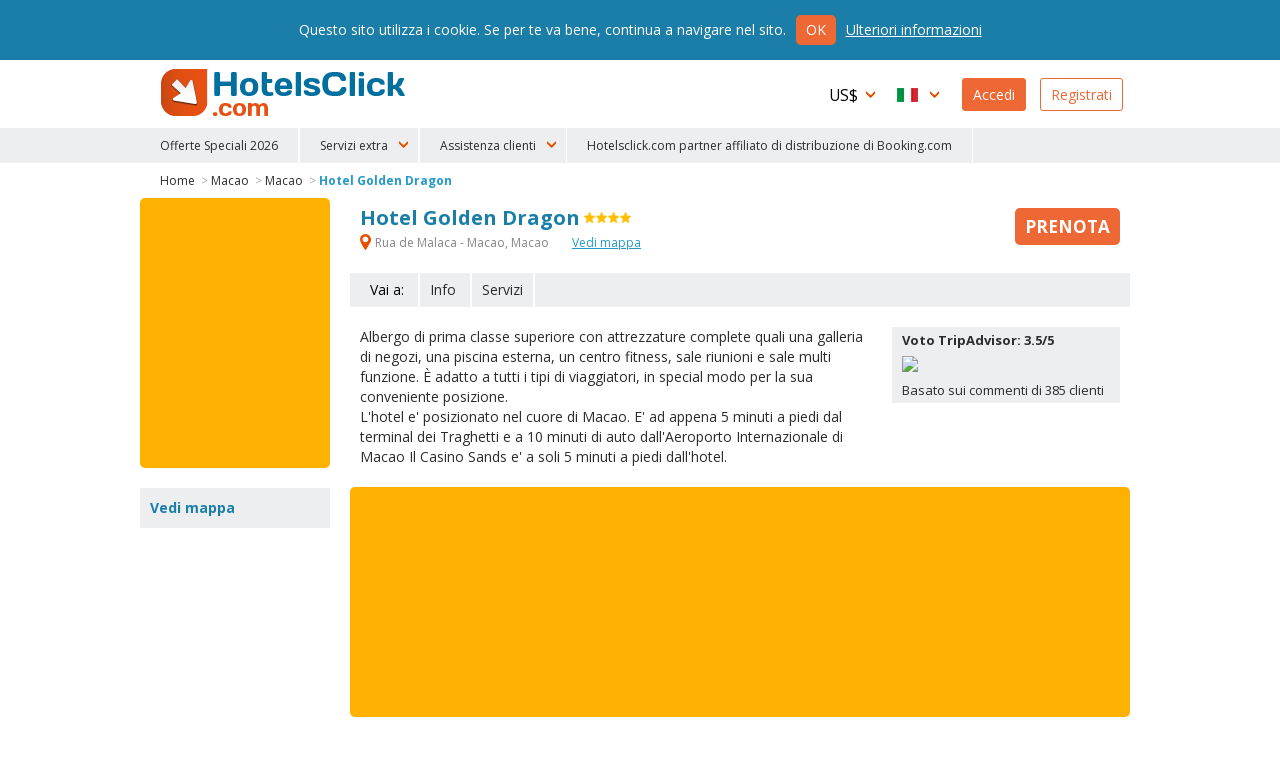

--- FILE ---
content_type: text/html
request_url: https://www.hotelsclick.com/alberghi/macao/macao/29791/hotel-golden-dragon.html
body_size: 10384
content:
<!DOCTYPE html><html lang="it">
    <head>
		<meta charset="utf-8">
        
		<!--[if IE]><meta http-equiv='X-UA-Compatible' content='IE=edge,chrome=1'><![endif]-->
		<meta name="viewport" content="initial-scale=1, user-scalable=no, width=device-width">
		<meta name="apple-mobile-web-app-capable" content="yes">

        
        <script type="text/javascript">
            window.dataLayer = window.dataLayer || [];
        </script>
        
        
        
        <script type="text/javascript">
            (function(w,d,s,l,i){w[l]=w[l]||[];w[l].push({'gtm.start':
                new Date().getTime(),event:'gtm.js'});var f=d.getElementsByTagName(s)[0],
                j=d.createElement(s),dl=l!='dataLayer'?'&l='+l:'';j.async=true;j.src=
                'https://www.googletagmanager.com/gtm.js?id='+i+dl;f.parentNode.insertBefore(j,f);
                })(window,document,'script','dataLayer','GTM-N8TNK24');
        </script>
        
        

        		<link rel="alternate" hreflang="it" href="https://www.hotelsclick.com/alberghi/macao/macao/29791/hotel-golden-dragon.html">
		<link rel="alternate" hreflang="en" href="https://www.hotelsclick.com/hotels/macau/macau/29791/hotel-golden-dragon.html">
		<link rel="alternate" hreflang="fr" href="https://www.hotelsclick.com/auberges/macao/macau/29791/hotel-golden-dragon.html">
		<link rel="alternate" hreflang="de" href="https://www.hotelsclick.com/gasthofe/makau/macau/29791/hotel-golden-dragon.html">
		<link rel="alternate" hreflang="es" href="https://www.hotelsclick.com/hoteles/macao/macau/29791/hotel-golden-dragon.html">

        <meta name="majestic-site-verification" content="MJ12_a408d0d1-75a8-42ea-afde-5fdea8d8f360">
        <link rel="shortcut icon" href="https://www.hotelsclick.com/images_dir/favicon.ico" />
        <link rel="apple-touch-icon" sizes="57x57" href="https://www.hotelsclick.com/images_dir/favicons/apple-touch-icon-57x57.png">
        <link rel="apple-touch-icon" sizes="60x60" href="https://www.hotelsclick.com/images_dir/favicons/apple-touch-icon-60x60.png">
        <link rel="apple-touch-icon" sizes="72x72" href="https://www.hotelsclick.com/images_dir/favicons/apple-touch-icon-72x72.png">
        <link rel="apple-touch-icon" sizes="76x76" href="https://www.hotelsclick.com/images_dir/favicons/apple-touch-icon-76x76.png">
        <link rel="apple-touch-icon" sizes="114x114" href="https://www.hotelsclick.com/images_dir/favicons/apple-touch-icon-114x114.png">
        <link rel="apple-touch-icon" sizes="120x120" href="https://www.hotelsclick.com/images_dir/favicons/apple-touch-icon-120x120.png">
        <link rel="apple-touch-icon" sizes="144x144" href="https://www.hotelsclick.com/images_dir/favicons/apple-touch-icon-144x144.png">
        <link rel="apple-touch-icon" sizes="152x152" href="https://www.hotelsclick.com/images_dir/favicons/apple-touch-icon-152x152.png">
        <link rel="apple-touch-icon" sizes="180x180" href="https://www.hotelsclick.com/images_dir/favicons/apple-touch-icon-180x180.png">
        <link rel="icon" type="image/png" href="https://www.hotelsclick.com/images_dir/favicons/192x192-hc.png" sizes="192x192">
        <meta name="msapplication-square70x70logo" content="https://www.hotelsclick.com/images_dir/favicons/smalltile.png" />
        <meta name="msapplication-square150x150logo" content="https://www.hotelsclick.com/images_dir/favicons/mediumtile.png" />
        <meta name="msapplication-wide310x150logo" content="https://www.hotelsclick.com/images_dir/favicons/widetile.png" />
        <meta name="msapplication-square310x310logo" content="https://www.hotelsclick.com/images_dir/favicons/largetile.png" />
        <link rel="help" href="https://www.hotelsclick.com/hotels.html" />

        

        <link rel="canonical" href="https://www.hotelsclick.com/alberghi/macao/macao/29791/hotel-golden-dragon.html">



        		<base href="https://www.hotelsclick.com/">
        
        <title>Hotel Golden Dragon, Macao. Prenota con Hotelsclick.com</title>
        <meta name="description" content="Hotel Golden Dragon, Macao: trova le migliori offerte e prenota subito su Hotelsclick.com.">


        

                                    
                <meta name="robots" content="index,follow">
        

        <link rel="icon" type="image/png" href="https://www.hotelsclick.com/images_dir/hotelsclick/hotelsclick-32x32.png" sizes="32x32" />
		<link rel="icon" type="image/png" href="https://www.hotelsclick.com/images_dir/hotelsclick/hotelsclick-16x16.png" sizes="16x16" />
        

        
        <link rel="search" type="application/opensearchdescription+xml" href="https://www.hotelsclick.com/opensearch.xml" title="Prenotazione Hotel, prenota il tuo albergo online con HotelsClick.com - Sconto su Alberghi Economici e di Lusso">
        
                                
        
        
        
        
        
        <link href="https://fonts.googleapis.com/css?family=Open+Sans:400,700" rel="stylesheet">

        
        <link rel="stylesheet " type='text/css' href="https://www.hotelsclick.com/it/stylesheet-5aq4Zp69YToxOntpOjA7czoyMToiaG90ZWxzY2xpY2svc3R5bGUuY3NzIjt996pZ4qa5.css">

        
        <!--[if lt IE 9]>
        <script src="https://oss.maxcdn.com/html5shiv/3.7.2/html5shiv.min.js"></script>
        <script src="https://oss.maxcdn.com/respond/1.4.2/respond.min.js"></script>
        <![endif]-->

        

        
        
        
                        
        <script>
            (function (w,i,d,g,e,t,s) {w[d] = w[d]||[];t= i.createElement(g);
                t.async=1;t.src=e;s=i.getElementsByTagName(g)[0];s.parentNode.insertBefore(t, s);
            })(window, document, '_gscq','script','//widgets.getsitecontrol.com/60303/script.js');
        </script>
        
                

		
		

        <meta name="google-site-verification" content="zCLM3o0EHQJhw1YGmlKmMM3IcpilBgmXvK-4WeAHwyo">
    </head>

    

    <body class="hotelpage   min_width ">

    
    
    <noscript><iframe src="https://www.googletagmanager.com/ns.html?id=GTM-N8TNK24" height="0" width="0" style="display:none;visibility:hidden"></iframe></noscript>
    
    

	
                                        		<!--[if lt IE 8]><p class="browserupgrade">Stai usando una versione <strong>non aggiornata</strong> del browser. <a href="http://browsehappy.com/?locale=it" target="_blank" rel="nofollow">Aggiornalo</a> per ottimizzare la navigazione</p><![endif]-->

		<div class="wrp is_desktop">

            			<header>
				<div id="hdr">
					<div class="cnt">
						<h1><a href="https://www.hotelsclick.com/it/">HotelsClick.com</a></h1>

                        
                                                                            
                         

						<nav>
							<div id="menu_wrp">
								<div id="user_ico" class="mobile_menu"><p class="userico"><span>Utente</span></p></div>
								<div id="menu_ico" class="mobile_menu"><p class="burgermenu"><i><span>Menu</span></i></p></div>
								<ul id="menu">
									<li class="menu_item ico dropdown curr onmobile">
                                                                                <span class="current_curr">US$</span>
										<div class="submenu">
											<ul>
																								<li onclick="changeNavigationCurrency('EUR')">
													<span class="curr_name">Euro</span> <span class="curr_symb">€</span>
												</li>
																								<li class="selected" onclick="changeNavigationCurrency('USD')">
													<span class="curr_name">Dollaro americano</span> <span class="curr_symb">US$</span>
												</li>
																								<li onclick="changeNavigationCurrency('GBP')">
													<span class="curr_name">Sterlina Inglese</span> <span class="curr_symb">£</span>
												</li>
																								<li onclick="changeNavigationCurrency('NOK')">
													<span class="curr_name">Corona Norvegese</span> <span class="curr_symb">NOK</span>
												</li>
																								<li onclick="changeNavigationCurrency('DKK')">
													<span class="curr_name">Corona danese</span> <span class="curr_symb">DKK</span>
												</li>
																								<li onclick="changeNavigationCurrency('SEK')">
													<span class="curr_name">Corona svedese</span> <span class="curr_symb">SEK</span>
												</li>
																								<li onclick="changeNavigationCurrency('AUD')">
													<span class="curr_name">Dollaro australiano</span> <span class="curr_symb">AUD</span>
												</li>
																								<li onclick="changeNavigationCurrency('CHF')">
													<span class="curr_name">Franco Svizzero</span> <span class="curr_symb">CHF</span>
												</li>
																								<li onclick="changeNavigationCurrency('CZK')">
													<span class="curr_name">Corona Ceca</span> <span class="curr_symb">Kč</span>
												</li>
																								<li onclick="changeNavigationCurrency('AED')">
													<span class="curr_name">Dirham degli Emirati Arabi Uniti</span> <span class="curr_symb">AED</span>
												</li>
																								<li onclick="changeNavigationCurrency('CAD')">
													<span class="curr_name">Dollaro Canadese</span> <span class="curr_symb">CAD</span>
												</li>
																								<li onclick="changeNavigationCurrency('SGD')">
													<span class="curr_name">Dollaro di Singapore</span> <span class="curr_symb">S$</span>
												</li>
																								<li onclick="changeNavigationCurrency('NZD')">
													<span class="curr_name">Dollaro neozelandese</span> <span class="curr_symb">NZD</span>
												</li>
																								<li onclick="changeNavigationCurrency('HUF')">
													<span class="curr_name">Fiorino Ungherese</span> <span class="curr_symb">HUF</span>
												</li>
																								<li onclick="changeNavigationCurrency('BGN')">
													<span class="curr_name">Lev Bulgaro</span> <span class="curr_symb">BGN</span>
												</li>
																								<li onclick="changeNavigationCurrency('RON')">
													<span class="curr_name">Nuovo Leu Rumeno</span> <span class="curr_symb">lei</span>
												</li>
																								<li onclick="changeNavigationCurrency('ILS')">
													<span class="curr_name">Nuovo Siclo Israeliano</span> <span class="curr_symb">ILS</span>
												</li>
																								<li onclick="changeNavigationCurrency('ARS')">
													<span class="curr_name">Peso Argentino</span> <span class="curr_symb">AR$</span>
												</li>
																								<li onclick="changeNavigationCurrency('CLP')">
													<span class="curr_name">Peso Cileno</span> <span class="curr_symb">CL$</span>
												</li>
																								<li onclick="changeNavigationCurrency('COP')">
													<span class="curr_name">Peso Colombiano</span> <span class="curr_symb">COP</span>
												</li>
																								<li onclick="changeNavigationCurrency('PHP')">
													<span class="curr_name">Peso Filippino</span> <span class="curr_symb">PHP</span>
												</li>
																								<li onclick="changeNavigationCurrency('MXN')">
													<span class="curr_name">Peso Messicano</span> <span class="curr_symb">MXN</span>
												</li>
																								<li onclick="changeNavigationCurrency('UYU')">
													<span class="curr_name">Peso Uruguaiano</span> <span class="curr_symb">$U</span>
												</li>
																								<li onclick="changeNavigationCurrency('ZAR')">
													<span class="curr_name">Rand Sudafricano</span> <span class="curr_symb">ZAR</span>
												</li>
																								<li onclick="changeNavigationCurrency('BRL')">
													<span class="curr_name">Real brasiliano</span> <span class="curr_symb">BRL</span>
												</li>
																								<li onclick="changeNavigationCurrency('MYR')">
													<span class="curr_name">Ringgit Malese</span> <span class="curr_symb">MYR</span>
												</li>
																								<li onclick="changeNavigationCurrency('RUB')">
													<span class="curr_name">Rublo russo</span> <span class="curr_symb">RUB</span>
												</li>
																								<li onclick="changeNavigationCurrency('INR')">
													<span class="curr_name">Rupia Indiana</span> <span class="curr_symb">Rs.</span>
												</li>
																								<li onclick="changeNavigationCurrency('PEN')">
													<span class="curr_name">Sol Peruviano</span> <span class="curr_symb">S/.</span>
												</li>
																								<li onclick="changeNavigationCurrency('JPY')">
													<span class="curr_name">Yen Giapponese</span> <span class="curr_symb">¥</span>
												</li>
																								<li onclick="changeNavigationCurrency('PLN')">
													<span class="curr_name">Złoty polacco</span> <span class="curr_symb">zł</span>
												</li>
																							</ul>
										</div>
                                        									</li>
									<li class="menu_item ico dropdown lang onmobile">

                                                                                                                                                                    
										
                                        <span class="current_lang it">Italiano</span>
										<div class="submenu">
											<ul>
																																																												<li>
													<a href="https://www.hotelsclick.com/hotels/macau/macau/29791/hotel-golden-dragon.html">
														<span class="lang_name">English</span> <span class="lang_symb en">EN</span>
													</a>
												</li>
																																																<li>
													<a href="https://www.hotelsclick.com/auberges/macao/macau/29791/hotel-golden-dragon.html">
														<span class="lang_name">Français</span> <span class="lang_symb fr">FR</span>
													</a>
												</li>
																																																<li>
													<a href="https://www.hotelsclick.com/gasthofe/makau/macau/29791/hotel-golden-dragon.html">
														<span class="lang_name">Deutsch</span> <span class="lang_symb de">DE</span>
													</a>
												</li>
																																																<li>
													<a href="https://www.hotelsclick.com/hoteles/macao/macau/29791/hotel-golden-dragon.html">
														<span class="lang_name">Español</span> <span class="lang_symb es">ES</span>
													</a>
												</li>
																																			</ul>
										</div>

                                        									</li>

                                    


                                    									<li class="menu_item signin signbutton">
										<a title="Benvenuto! Sei Già Registrato? Accedi Al Tuo Profilo" href="https://www.hotelsclick.com/bookings.php">Accedi</a>
									</li>

									<li class="menu_item signup signbutton">
										<a title="Sei Un Nuovo Utente? Registrati" href="https://www.hotelsclick.com/user_manager/register.php">Registrati</a>
									</li>

                                    

								</ul>

							</div>
						</nav>
					</div>


 
					<div id="hotlinks_wrp">
						<ul id="hotlinks" class="cnt">
						
                                <li class="ico specialoffers onmobile" data-order="1">
                                    <a href="/it/offerte-lampo-hotel.html">Offerte Speciali 2026</a>
                                </li>

                                                        
                                                        
                            <li class="onmobile" style="display:none;">
                                                                                                                                    <a  title="Trasferimenti" href="https://www.hotelsclick.com/it/trasferimenti.html" rel="nofollow" onclick="_gaq.push(['_trackEvent', 'Home Page - menu', 'POS 1 - iframe', 'Transfers [it]', 1]);">Trasferimenti</a>
                            </li>
                            <li class="onmobile" style="display:none;">
                                <a  title="Auto" href="http://cars.hotelsclick.com/it/auto.html" onclick="_gaq.push(['_trackEvent', 'Home Page - menu', 'POS 2 - iframe', 'Car renting [it]', 1]);">Auto</a>
                            </li>
                            <li class="onmobile" style="display:none;">
                                                                <a  href="https://www.partner.viator.com/it/25736/" title="Attrazioni" rel="nofollow" target="_blank"  onclick="_gaq.push(['_trackEvent', 'Home Page - menu', 'POS 2 - WL', 'Attractions viator [it]', 1]);">Attrazioni</a>
                                                            </li>
                                                        <li class="onmobile" style="display:none;">
                                <a  title="Sci" href="https://www.hotelsclick.com/it/sci.html" onclick="_gaq.push(['_trackEvent', 'Home Page - menu', 'POS 7 - iframe', 'Ski [it]', 1]);">Sci</a>
                            </li>
                            <li class="onmobile" style="display:none;">
                                <a title="Traghetti" href="https://www.hotelsclick.com/it/traghetti.html" onclick="_gaq.push(['_trackEvent', 'Home Page - menu', 'POS 9 - iframe', 'Ferries [it]', 1]);">Traghetti</a>
                            </li>
                            <li class="onmobile" style="display:none;">
                                <a href="/informazioni/faqs.html">F.A.Q.</a>
                            </li>
                                
                                <li class="onmobile" style="display:none;">
                                    <a href="/it/contatti.html">Contattaci</a>
                                </li>
                                
                            
                                                        <li class="ico dropdown extra_services" data-order="2">
                                <span>Servizi extra</span>
                                <div class="submenu">
                                    <ol>
                                        <li>
                                                                                                                                                                                    <a  title="Trasferimenti" href="https://www.hotelsclick.com/it/trasferimenti.html" rel="nofollow" onclick="_gaq.push(['_trackEvent', 'Home Page - menu', 'POS 1 - iframe', 'Transfers [it]', 1]);">Trasferimenti</a>
                                        </li>
                                        <li>
                                            <a  title="Auto" href="http://cars.hotelsclick.com/it/auto.html"  onclick="_gaq.push(['_trackEvent', 'Home Page - menu', 'POS 2 - iframe', 'Car renting [it]', 1]);">Auto</a>
                                        </li>
                                        <li>
                                                                                        <a  href="https://www.partner.viator.com/it/25736/" title="Attrazioni" rel="nofollow" target="_blank" onclick="_gaq.push(['_trackEvent', 'Home Page - menu', 'POS 2 - WL', 'Attractions viator [it]', 1]);">Attrazioni</a>
                                                                                    </li>
                                        <li>
                                            <a  title="Sci" href="https://www.hotelsclick.com/it/sci.html" onclick="_gaq.push(['_trackEvent', 'Home Page - menu', 'POS 7 - iframe', 'Ski [it]', 1]);">Sci</a>
                                        </li>
                                        <li>
                                            <a title="Traghetti" href="https://www.hotelsclick.com/it/traghetti.html" onclick="_gaq.push(['_trackEvent', 'Home Page - menu', 'POS 9 - iframe', 'Ferries [it]', 1]);">Traghetti</a>
                                        </li>
                                    </ol>
                                </div>
                            </li>
                                                        
                            <li class="ico dropdown customer_care" data-order="2">
                                <span>Assistenza clienti</span>
                                <div class="submenu">
                                    <ol>
                                        <li><a href="/informazioni/faqs.html">F.A.Q.</a></li>
                                        
                                            <li><a href="/it/contatti.html">Contattaci</a></li>
                                        
                                    </ol>
                                </div>
                            </li>    
                            
                            
                                <li class="ico specialoffers onmobile">
                                                                            <a href="/informazioni/terms.html" target="_blank" rel="nofollow noopener">Hotelsclick.com partner affiliato di distribuzione di Booking.com</a>
                                                                    </li>
                            
                            

						</ul>
					</div>


				</div>
			</header>
            
			<main>
                
				
				<div id="error" class="error_div cnt" style="display: none;">
					<a id="eanchor"></a>
					<div class="error_border">
						<fieldset class="error_field">
							<legend><span class="red_font">Errore</span></legend>
							<span id="error_text"></span>
							<span class="cursor_pointer" onclick="hide_error();">chiudi</span>
						</fieldset>
					</div>
				</div>


				
        










    
    


    
    
                        



    
    
        
    
        
            
            
        
            
            
        
            
            
        
            
            
    






<div class="internal cnt hotel" itemscope itemtype="http://schema.org/Hotel">

    <input type="hidden" id="client" name="client" value="actorb2c"/>

    

    
    
    
    

    <div id="breadcrumb" class="spacer">
        <ol>
            <li><a href="https://www.hotelsclick.com/it/">Home</a> ></li>
            <li><a href="https://www.hotelsclick.com/alberghi/MO/hotel-macao.html">Macao</a> ></li>
            <li><a href="https://www.hotelsclick.com/alberghi/macao/MFM/hotel-macao.html">Macao</a> ></li>
            <li><a itemprop="url" href="https://www.hotelsclick.com/alberghi/macao/macao/29791/hotel-golden-dragon.html" class="selected">Hotel Golden Dragon</a></li>
        </ol>
        <script type="application/ld+json">
        {
           "@context":"http://schema.org",
           "@type":"WebPage",
           "breadcrumb":{
              "@type":"BreadcrumbList",
              "itemListElement":[
                 {
                    "@type":"ListItem",
                    "position":1,
                    "item":{
                       "@id":"/",
                       "name":"HotelsClick.com"
                    }
                 },
                 {
                    "@type":"ListItem",
                    "position":2,
                    "item":{
                        "@id": "https://www.hotelsclick.com/alberghi/MO/hotel-macao.html",
                        "name": "Macao"
                    }
                 },
                 {
                    "@type":"ListItem",
                    "position":3,
                    "item":{
                       "@id":"https://www.hotelsclick.com/alberghi/macao/MFM/hotel-macao.html",
                       "name":"Macao"
                    }
                 },
                 {
                    "@type":"ListItem",
                    "position":4,
                    "item":{
                       "@id":"",
                       "name":"Hotel Golden Dragon"
                    }
                 }
              ]
           }
        }
        </script>
    </div>
    
        

        <div class="main">
    
        <div class="title">
            <div class="title_cnt">
                <div class="name">
                    <h1>
                        <span itemprop="name">Hotel Golden Dragon</span>
                    </h1>
                     <span class="cat"><span class="s4" title="Hotel Golden Dragon 4 Stelle">4 Stelle</span></span>                </div>

                                <p class="address">
                    <strong itemprop="address" class="gmapopener" onclick="_gaq.push(['_trackEvent', 'Hotel Page', 'View Hotel Map - LINK (address)','MFM 29791']);"><span>&nbsp;</span> Rua de Malaca -  Macao,
                        Macao
                    </strong>
                                        <strong class="gmapopener altlink" onclick="_gaq.push(['_trackEvent', 'Hotel Page', 'View Hotel Map - LINK','MFM 29791']);">Vedi mappa</strong>
                                                                            </p>
                
                            </div>

                        <div class="minprice_td">
                <div class="inner">
                                                            <a href="alberghi/macao/macao/29791/hotel-golden-dragon.html#form_results_wrp" class="scrollto nooff booknow no_minprice "><span class="cta_book">Prenota</span></a>
                </div>
            </div>
                    </div>


                                <div id="goto" class="nofeedback">
                <ul>
                    <li class="lbl">Vai a:</li>
                                            <li><a class="scrollto nooff" href="alberghi/macao/macao/29791/hotel-golden-dragon.html#info">Info</a></li>
                                                            <li><a class="scrollto nooff last_item" href="alberghi/macao/macao/29791/hotel-golden-dragon.html#serv_hotel">Servizi</a></li>                                    </ul>
            </div>
                    


        


        

        <div id="text_wrp" class="txtshorter">
            

            

                                                                                                        
                <div id="text_feedback_inner">

                <div class="text full">
                    <p>
                        Albergo di prima classe superiore con attrezzature complete quali una galleria di negozi, una piscina esterna, un centro fitness, sale riunioni e sale multi funzione. È adatto a tutti i tipi di viaggiatori, in special modo per la sua conveniente posizione. <br>L'hotel e' posizionato nel cuore di Macao. E' ad appena 5 minuti a piedi dal terminal dei Traghetti e a 10 minuti di auto dall'Aeroporto Internazionale di Macao Il Casino Sands e' a soli 5 minuti a piedi dall'hotel.
                    </p>
                </div>

                                    <div class="feedback_wrp feedbackV2">

                                                <p class="tripadv ">
                            <span class="vote">Voto TripAdvisor: 3.5/5</span>
                            <span class="patch">
                                <img src="https://www.tripadvisor.com/img/cdsi/img2/ratings/traveler/3.5-39958-4.gif">
                            </span>
                            <span class="claim">
                                Basato sui commenti di 385 clienti
                            </span>
                        </p>
                        
                        
                        
                    </div>
                
                </div>

                    </div>


                    
            <div id="form_results_wrp" style="height:250px;">
                <div id="search_form" class="wide" style="height:230px; -moz-border-radius: 5px 5px 5px 5px;-webkit-border-radius: 5px 5px 5px 5px;border-radius: 5px 5px 5px 5px;">
                    <div id="booking_widget_form">

                            
<ins class="bookingaff" data-aid="1812068" data-target_aid="1812068" data-prod="nsb" data-width="100%" data-height="auto" data-lang="it" data-currency="USD" data-label="homepage_form" data-ss="golden dragon macao">
    <!-- Anything inside will go away once widget is loaded. -->
    <a href="//www.booking.com?aid=1812068">Booking.com</a>
</ins>
<script type="text/javascript">
    (function(d, sc, u) {
        var s = d.createElement(sc), p = d.getElementsByTagName(sc)[0];
        s.type = 'text/javascript';
        s.async = true;
        s.src = u + '?v=' + (+new Date());
        p.parentNode.insertBefore(s,p);
    })(document, 'script', '//aff.bstatic.com/static/affiliate_base/js/flexiproduct.js');
</script>

                    </div>
                </div>
            </div>
        
        


        
                <div id="info" class="box_wrp">

            <h2>Dettagli Hotel</h2>
            <div class="text">

                
                
                <h3>Sala</h3><p>L'area della lobby e' molto grande e imponente e decorata in color oro. C'e' un dragone di vetro sul soffitto. L'atmosfera interna e' molto luminosa.</p><h3>Esterno</h3><p>Si compone di due torri principali che si ergono per un totale di diciotto piani. Dal piano terra al terzo piano sono entrambe ben collegate insieme. I due edifici si separano quindi, l'uno dall'altro, dal quarto al diciottesimo piano.</p><h3>Camere</h3><p>Tutte le camere sono molto nuove e mantenute in buone condizioni. Sono tutte di medie dimensioni e con servizi completi. Parte delle camere affaccia sul terminal dei traghetti e il porticciolo dei pescatori.</p><h3>Ristorante</h3><p>Ci sono due ristoranti nell'hotel. Il Villa Ticasso si trova al secondo piano e propone cucina Internazionale e Continentale in stile buffet e a la carte. Il ristorante Cinese Farm House e' ubicato al terzo piano.</p>
                

            </div>
        </div>
        

        

                <div id="serv_hotel" class="box_wrp">
            <h2>Servizi dell'hotel</h2>
            <ul class="sprt">

                                        <li class="park_auto"><span>&nbsp;</span>Parcheggio auto</li>
                                        <li class="gym"><span>&nbsp;</span>Palestra</li>
                                        <li class="lifts"><span>&nbsp;</span>Ascensori 4</li>
                                        <li class="travel_agency"><span>&nbsp;</span>Agenzia di viaggi</li>
                                        <li class="facilities"><span>&nbsp;</span>Strutture per disabili</li>
                                        <li class="boutique"><span>&nbsp;</span>Boutique</li>
                                        <li class="checkin"><span>&nbsp;</span>Inizio check-in da&nbsp;12:00</li>
                                        <li class="laundry"><span>&nbsp;</span>Servizio lavanderia</li>
                                        <li class="carrental"><span>&nbsp;</span>Noleggio auto</li>
                                        <li class="sauna"><span>&nbsp;</span>Sauna</li>
                                        <li class="coach_parking"><span>&nbsp;</span>Parcheggio per pullman</li>
                                        <li class="shops"><span>&nbsp;</span>Negozi</li>
                                        <li class="voltage"><span>&nbsp;</span>Voltaggio 220</li>
                                </ul>
                        <div class="text">
                <p>L'hotel è ideale per chi si sposta in auto. L'albergo è perfetto per le persone sportive. All'interno dell'hotel i clienti potranno usufruire di un'agenzia di viaggi. L'<strong>Hotel Golden Dragon</strong> è adattato per disabili. L'albergo è il luogo ideale per gli amanti dello shopping. L'Hotel Golden Dragon offre un servizio di lavanderia. L'hotel possiede un servizio di noleggio auto. L'albergo è il luogo ideale per gli amanti dello shopping.</p>
            </div>
                                    <div class="text">
                <p>Hotel provvisto di parcheggio auto di proprietà  o convenzionato; non essendo incluso nel prezzo della stanza, nel caso sia a pagamento si dovrà saldare in loco.</p>
            </div>
                    </div>
        

                <div id="serv_room" class="box_wrp">
            <h2>Servizi delle Camere</h2>
            <ul class="sprt">
                            <li class="tv"><span>&nbsp;</span>Televisione</li>
                            <li class="minibar"><span>&nbsp;</span>Mini Bar</li>
                            <li class="tvsat"><span>&nbsp;</span>Televisione satellitare</li>
                            <li class="radio"><span>&nbsp;</span>Radio</li>
                        </ul>
                        <div class="text">
                <p>L'<strong>Hotel Golden Dragon</strong> propone l'uso della televisione nelle camere. L'Hotel Golden Dragon offre un servizio minibar. L'Hotel Golden Dragon dispone di TV satellitare nelle camere. L'hotel mette a disposizione dei propri clienti un servizio radio.</p>
            </div>
                    </div>
        

                        
        
        

                


         
        

        
        <a id="booknowfx" href="https://www.hotelsclick.com/alberghi/macao/macao/29791/hotel-golden-dragon.html#form_results_wrp" class="scrollto nooff ">Prenota</a>

        <div id="gmapdialog" title="Posizione" data-hotel-id="29791"></div>

        
        </div>

    <div class="sidebar">

                <div id="form_bar" style="min-height:270px;">
            
                
<ins class="bookingaff" data-aid="1812068" data-target_aid="1812068" data-prod="nsb" data-width="100%" data-height="auto" data-lang="it" data-currency="USD" data-label="homepage_form" data-ss="golden dragon macao">
    <!-- Anything inside will go away once widget is loaded. -->
    <a href="//www.booking.com?aid=1812068">Booking.com</a>
</ins>
<script type="text/javascript">
    (function(d, sc, u) {
        var s = d.createElement(sc), p = d.getElementsByTagName(sc)[0];
        s.type = 'text/javascript';
        s.async = true;
        s.src = u + '?v=' + (+new Date());
        p.parentNode.insertBefore(s,p);
    })(document, 'script', '//aff.bstatic.com/static/affiliate_base/js/flexiproduct.js');
</script>
        </div>
        
        <div id="map_wrp" class="sidebox">
            <h3>Vedi mappa</h3>
            <p>
                <span class="gmapopener" onclick="_gaq.push(['_trackEvent', 'Hotel Page', 'View Hotel Map - IMG','MFM 29791']);" title="Mappa GOLDEN DRAGON" style="background-image: url('https://pictures.netstorming.net/common/hotels/mappe/29791/mappa-golden-dragon-macao.png')">
                    <img src="https://pictures.netstorming.net/common/hotels/mappe/29791/mappa-golden-dragon-macao.png" alt="Mappa GOLDEN DRAGON" title="Mappa GOLDEN DRAGON MACAO" />
                </span>
            </p>
        </div>

        <div id="accepted_cc" class="sidebox">
            <h3>Metodi di pagamento</h3>
            <p class="payment_type">
    <span class="cc" id="mastercard">Mastercard</span>
    <span class="cc" id="visa">Visa</span>
    <span class="cc" id="americanexp">American Express</span>
    <span class="cc" id="paypal">Paypal</span>
</p>
        </div>

        

                <div id="other_hotel_links" class="sidebox">
            <h3>Hotel suggeriti</h3>
            <ul>
                                    <li><a href="alberghi/macao/macao/29788/hotel-casa-real.html">Casa Real</a></li>
                                    <li><a href="alberghi/macao/macao/29794/hotel-grandview.html">Hotel Grandview</a></li>
                                    <li><a href="alberghi/macao/macao/68201/hotel-hard-rock-and-casino.html">Hard Rock Hotel &amp; Casino</a></li>
                                    <li><a href="alberghi/macao/macao/119122/hotel-holiday-inn-cotai-central.html">Hotel Holiday Inn Cotai Central</a></li>
                                    <li><a href="alberghi/macao/macao/11720/hotel-holiday-inn-macau.html">Hotel Holiday Inn Macau</a></li>
                                    <li><a href="alberghi/macao/macao/29798/hotel-metropark.html">Hotel Metropark</a></li>
                                    <li><a href="alberghi/macao/macao/68202/hotel-rio-and-casino.html">Rio Hotel &amp; Casino</a></li>
                                    <li><a href="alberghi/macao/macao/68200/hotel-riviera.html">Hotel Riviera</a></li>
                                    <li><a href="alberghi/macao/macao/29803/hotel-royal.html">Hotel Royal</a></li>
                                    <li><a href="alberghi/macao/macao/29804/hotel-taipa-square.html">Hotel Taipa Square</a></li>
                                    <li class="last"><a href="alberghi/macao/MFM/hotel-macao.html">Tutti Gli Alberghi Macao</a></li>
                            </ul>
        </div>
        
        
       

                <div id="photogallery" class="sidebox">
            <p>
                <a href="https://www.hotelsclick.com/alberghi/macao/macao/29791/hotel-golden-dragon-foto.html" title="Foto Hotel Golden Dragon">Foto Hotel Golden Dragon</a>
            </p>
        </div>
        
    </div>
    
</div>










			</main>


                        <footer>
				<div id="ftr">
					<div class="cnt">

                                                                                                                                                        
                                                
                                                
                                                
                        <ul id="whoweare" class="col" style="width: 30%;">
                            <li class="lbl">HotelsClick.com</li>
                            <li class="lnk"><a href="/informazioni/about.html">Chi siamo</a></li>
                            
                                <li class="lnk"><a href="/informazioni/terms.html">Condizioni generali</a></li>
                            
                            <li class="lnk"><a href="http://blog-it.hotelsclick.com/" target="_blank">Blog</a></li>
                            <li class="lnk"><a href="/informazioni/privacy.html">Privacy e Sicurezza</a></li>
                            <li class="lnk"><a href="/alberghi.html">Mappa del sito</a></li>
                        </ul>

                        <ul id="forpartners" class="col" style="width: 30%;">
                            <li class="lbl">Servizi per i Partner</li>
                            <li><a href="/it/aggiungi-il-tuo-hotel.html">Aggiungi il tuo hotel</a></li>
                            <li>
                                                                                                                                                                    <a href="/it/affiliati.html">Diventa un Nostro Affiliato</a>
                            </li>
                            <li><a href="http://extranet.hotelsclick.com/" target="_blank">Extranet</a></li>
                        </ul>

                                                <div id="newsletter_ftr" class="col">
                            <p>
                                <strong>Newsletter</strong><br>
                                Promozioni esclusive, direttamente nella tua email.<br>
                                <a class="newsletter_link" href="/user_manager/registernwl.php">Iscriviti</a>
                            </p>
                        </div>
                        
						<div id="pay_follow_app">
                            <p id="payment_type">
                                <span class="cc" id="ssl_stamp">SSL</span>
                                <span class="cc" id="mastercard">Mastercard</span>
                                <span class="cc" id="visa">Visa</span>
                                <span class="cc" id="americanexp">American Express</span>
                                <span class="cc" id="paypal">Paypal</span>
                                <span class="cc" id="amazon">AmazonPay</span>
                            </p>

                            

                            
                        </div>
                    </div>
				</div>
				<div id="subftr">
					<div class="cnt">
						<p id="copyright">
							<span>Copyright © 2020/26 Hashnap srl. Tutti i diritti riservati | P.Iva 04396920276<br>Licenza Determinazione 0027448 rilasciata il 20.01.2020 dalla Regione Veneto.</span>
                                                            Hashnap srl - via Brunacci, 9/b - 30175 Marghera (Venezia), Italia
                            							<a href="http://www.netstorming.net" title="NetStorming Software House" target="_blank" style="margin-top: 5px; margin-right: 5px;">NetStorming srl</a>
						</p>
					</div>
				</div>
			</footer>
                        
		</div>

        
        <script type="text/javascript">
            var _gaq = _gaq || [];
        </script>
        
            
		

        
        <script type="text/javascript">var sessid = "k9bg2p76ckkjs64370be3mdvd6";</script>

        
				
		<script  type="text/javascript" src="https://www.hotelsclick.com/it/javascript-571c4zZ1YTozOntpOjA7czoyNjoidmVuZG9yL2pxdWVyeS0yLjIuMi5taW4uanMiO2k6MTtzOjMwOiJ2ZW5kb3IvanF1ZXJ5LXVpLTEuMTIuMS5taW4uanMiO2k6MjtzOjM1OiJ2ZW5kb3IvanF1ZXJ5LXVpLWkxOG4uMS4xMS40Lm1pbi5qcyI7fQ.H-.H-1Zz4c175-notcomp.js"></script>
						
		<script  type="text/javascript" src="https://www.hotelsclick.com/it/[base64].H-1Zz4c175.js"></script>
		
        
        

                <script type="text/javascript">
            $(function() {
                setTimeout(session_keep_alive,300000);
parseUrl();
            });
        </script>
        

        
		

	    
		
		


        
        


        
				


		
		
		

		
		
		
		
		
		        
        
        <script type="text/javascript">

(function(f,a,c,d,g,b,h,e){if(f.taq){return}b=f.taq=function(){b.queue.push(arguments)};b.queue=[];if(/bot|googlebot|crawler|spider|robot|crawling/i.test(c.userAgent)){return}h=a.createElement(d);h.async=true;h.src=g;e=a.getElementsByTagName(d)[0];e.parentNode.insertBefore(h,e)})(window,document,navigator,"script","//static.tacdn.com/js3/taevents-c.js");
taq('init', "170760524");


taq('track', "PAGEVIEW", {"is_member":"false","device":"desktop","ab":"a","user_lang":"it","currency":"USD"});
</script>
        







<script src="https://www.artfut.com/static/tagtag.min.js?campaign_code=c0f692d8a4" onerror='var self = this;window.ADMITAD=window.ADMITAD||{},ADMITAD.Helpers=ADMITAD.Helpers||{},ADMITAD.Helpers.generateDomains=function(){for(var e=new Date,n=Math.floor(new Date(2020,e.getMonth(),e.getDate()).setUTCHours(0,0,0,0)/1e3),t=parseInt(1e12*(Math.sin(n)+1)).toString(30),i=["de"],o=[],a=0;a<i.length;++a)o.push({domain:t+"."+i[a],name:t});return o},ADMITAD.Helpers.findTodaysDomain=function(e){function n(){var o=new XMLHttpRequest,a=i[t].domain,D="https://"+a+"/";o.open("HEAD",D,!0),o.onload=function(){setTimeout(e,0,i[t])},o.onerror=function(){++t<i.length?setTimeout(n,0):setTimeout(e,0,void 0)},o.send()}var t=0,i=ADMITAD.Helpers.generateDomains();n()},window.ADMITAD=window.ADMITAD||{},ADMITAD.Helpers.findTodaysDomain(function(e){if(window.ADMITAD.dynamic=e,window.ADMITAD.dynamic){var n=function(){return function(){return self.src?self:""}}(),t=n(),i=(/campaign_code=([^&]+)/.exec(t.src)||[])[1]||"";t.parentNode.removeChild(t);var o=document.getElementsByTagName("head")[0],a=document.createElement("script");a.src="https://www."+window.ADMITAD.dynamic.domain+"/static/"+window.ADMITAD.dynamic.name.slice(1)+window.ADMITAD.dynamic.name.slice(0,1)+".min.js?campaign_code="+i,o.appendChild(a)}});'></script>




<script type="text/javascript">
    window._retag = window._retag || [];
    window._retag.push({code: "9ce888469c", level: 0});
    (function () {
        var id = "admitad-retag";
        if (document.getElementById(id)) {return;}
        var s = document.createElement("script");
        s.async = true; s.id = id;
        var r = (new Date).getDate();
        s.src = (document.location.protocol == "https:" ? "https:" : "http:") + "//cdn.lenmit.com/static/js/retag.js?r="+r;
        var a = document.getElementsByTagName("script")[0]
        a.parentNode.insertBefore(s, a);
    })()
</script>









<script type="text/javascript">
    // required object
    window.ad_product = {
        "id": "29791",   // required
        "vendor": "HotelsClick.com",
        "price": "",
        "url": "https://www.hotelsclick.com/alberghi/macao/macao/29791/hotel-golden-dragon.html",
        "picture": "",
        "name": "GOLDEN DRAGON",
        "category": "11"
    };

    window._retag = window._retag || [];
    window._retag.push({code: "9ce88846e2", level: 2});
    (function () {
        var id = "admitad-retag";
        if (document.getElementById(id)) {return;}
        var s = document.createElement("script");
        s.async = true; s.id = id;
        var r = (new Date).getDate();
        s.src = (document.location.protocol == "https:" ? "https:" : "http:") + "//cdn.lenmit.com/static/js/retag.js?r="+r;
        var a = document.getElementsByTagName("script")[0]
        a.parentNode.insertBefore(s, a);
    })()
</script>







 

					<script type="text/javascript">
                $(document).ready(function(){
                    if ( typeof $.cookieBar == 'function' ) {
                        $.cookieBar({
                            message: "Questo sito utilizza i cookie. Se per te va bene, continua a navigare nel sito.",
                            acceptButton: true,
                            acceptText: "Ok",
                            declineButton: false,
                            policyButton: true,
                            policyText: "Ulteriori informazioni",
                            policyURL: "https://www.hotelsclick.com/it/cookies.html",
                            autoEnable: true,
                            acceptOnContinue: true,
                            forceShow: false,
                            expireDays: 365,
                            element: "body",
                            effect: "slide",
                            append: false,
                            fixed: true,
                            bottom: true,
                            zindex: "1001"
                        });
                    }
                });
        </script>
		
        

        
    </body>
</html>


--- FILE ---
content_type: text/html; charset=UTF-8
request_url: https://www.booking.com/flexiproduct.html?product=nsb&w=100%25&h=auto&lang=it&aid=1812068&target_aid=1812068&selected_currency=USD&ss=golden%20dragon%20macao&fid=1768518112313&affiliate-link=widget1&
body_size: 1812
content:
<!DOCTYPE html>
<html lang="en">
<head>
    <meta charset="utf-8">
    <meta name="viewport" content="width=device-width, initial-scale=1">
    <title></title>
    <style>
        body {
            font-family: "Arial";
        }
    </style>
    <script type="text/javascript">
    window.awsWafCookieDomainList = ['booking.com'];
    window.gokuProps = {
"key":"AQIDAHjcYu/GjX+QlghicBgQ/[base64]",
          "iv":"A6x+TwFukwAAF97B",
          "context":"dYzg3g/SC4As81qT+D+nDIe/IX9cxKRUVXFUSGKY67k1nqKs+3IeRZjFXfEQuOFHJPpKXVgd9cKT14HTKJiDqkmOdnQH7lCasFkMnwpRh9o46/NcpZ+iRo2ol/OT59O3tVmpA6BXdANkAbHBZJ04q8Fixa84Q8lKi+eY+KcBewgMAf9p+VmvAgD8xm/UKCbiTO8hmJRDG2Gz+6hJW+TqjMWLTVUVVbNJbcKW7TdC1twjelFGthtZhFqJv4sXRKHX2LipavnjeV69KTodCqyDXua+Gaphko4xP7g4nrtvrW2QC8fcmfpQ/aFepg5Q4h5VB9NbDKQZS4fchIN87phU+/IWUcHEQbkiqvFP2/PFuLjj48o="
};
    </script>
    <script src="https://d8c14d4960ca.337f8b16.us-east-2.token.awswaf.com/d8c14d4960ca/a18a4859af9c/f81f84a03d17/challenge.js"></script>
</head>
<body>
    <div id="challenge-container"></div>
    <script type="text/javascript">
        AwsWafIntegration.saveReferrer();
        AwsWafIntegration.checkForceRefresh().then((forceRefresh) => {
            if (forceRefresh) {
                AwsWafIntegration.forceRefreshToken().then(() => {
                    window.location.reload(true);
                });
            } else {
                AwsWafIntegration.getToken().then(() => {
                    window.location.reload(true);
                });
            }
        });
    </script>
    <noscript>
        <h1>JavaScript is disabled</h1>
        In order to continue, we need to verify that you're not a robot.
        This requires JavaScript. Enable JavaScript and then reload the page.
    </noscript>
</body>
</html>

--- FILE ---
content_type: text/html; charset=UTF-8
request_url: https://www.booking.com/flexiproduct.html?product=nsb&w=100%25&h=auto&lang=it&aid=1812068&target_aid=1812068&selected_currency=USD&ss=golden%20dragon%20macao&fid=1768518112331&affiliate-link=widget1&
body_size: 1811
content:
<!DOCTYPE html>
<html lang="en">
<head>
    <meta charset="utf-8">
    <meta name="viewport" content="width=device-width, initial-scale=1">
    <title></title>
    <style>
        body {
            font-family: "Arial";
        }
    </style>
    <script type="text/javascript">
    window.awsWafCookieDomainList = ['booking.com'];
    window.gokuProps = {
"key":"AQIDAHjcYu/GjX+QlghicBgQ/[base64]",
          "iv":"A6x+TAA3owAAGShH",
          "context":"aYccHFkzpDS7BteDm5Vap+5CMhoSwtoSTJRGozm99OlffjdV9VKd0+jIQ19Atpx50iVkMQP7HnfIj6i5zeFioIOzfSKTk/OCHThZIiAiCtt4aw2FVtEBYphDSifY62Oq6+Wdk30TTxKlEph2Q/BEzhW9WOdOdsYMJZubANe7KmKHTnB7cxk2yKiD46z5LrPxyWegpx0dtd4uq/D0YFVvtbb7YQtyGSaCnesSxnTPoQbU+sEA5oppHTpuQZxjYaQ1wqD7iGE8vqtXLIKYzjT9tvgiX8bB3MnndrctbmqyHCwOxX6uvL/fll/x9oKprIqqGiLzx983ANoh1xe7S+NANz/fubBYibrdWoM/qFvdOu8UrZ8="
};
    </script>
    <script src="https://d8c14d4960ca.337f8b16.us-east-2.token.awswaf.com/d8c14d4960ca/a18a4859af9c/f81f84a03d17/challenge.js"></script>
</head>
<body>
    <div id="challenge-container"></div>
    <script type="text/javascript">
        AwsWafIntegration.saveReferrer();
        AwsWafIntegration.checkForceRefresh().then((forceRefresh) => {
            if (forceRefresh) {
                AwsWafIntegration.forceRefreshToken().then(() => {
                    window.location.reload(true);
                });
            } else {
                AwsWafIntegration.getToken().then(() => {
                    window.location.reload(true);
                });
            }
        });
    </script>
    <noscript>
        <h1>JavaScript is disabled</h1>
        In order to continue, we need to verify that you're not a robot.
        This requires JavaScript. Enable JavaScript and then reload the page.
    </noscript>
</body>
</html>